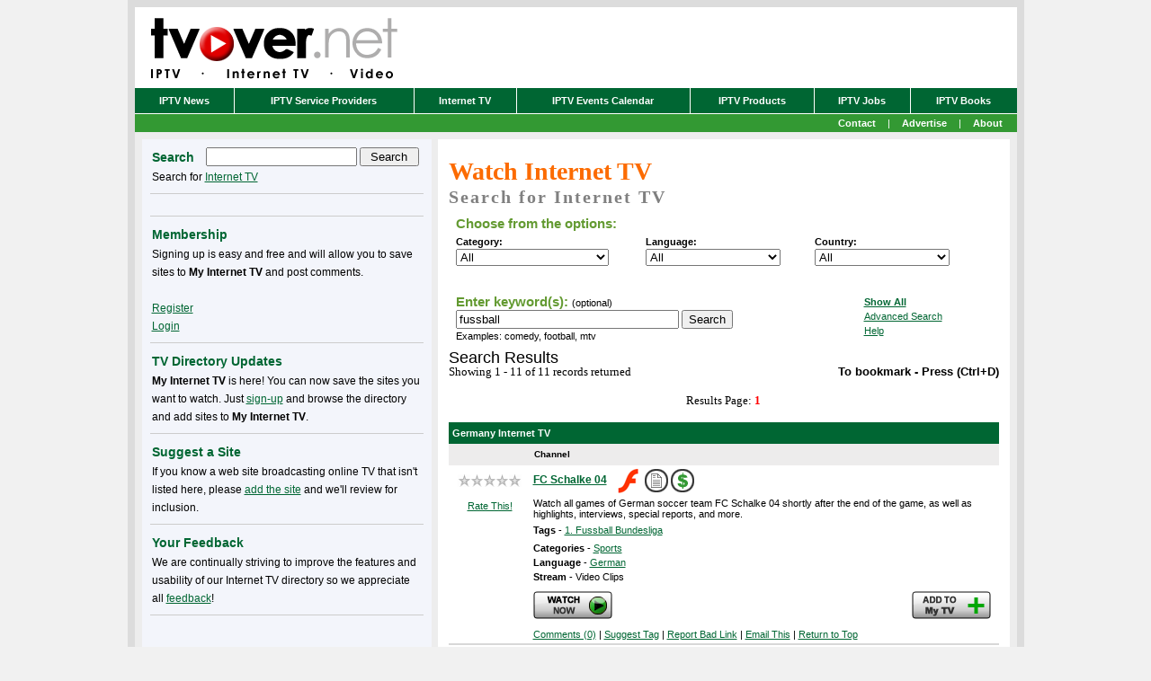

--- FILE ---
content_type: text/html; charset=utf-8
request_url: https://www.google.com/recaptcha/api2/aframe
body_size: 249
content:
<!DOCTYPE HTML><html><head><meta http-equiv="content-type" content="text/html; charset=UTF-8"></head><body><script nonce="egmGt2kPvYvAgHlR8Qmqfg">/** Anti-fraud and anti-abuse applications only. See google.com/recaptcha */ try{var clients={'sodar':'https://pagead2.googlesyndication.com/pagead/sodar?'};window.addEventListener("message",function(a){try{if(a.source===window.parent){var b=JSON.parse(a.data);var c=clients[b['id']];if(c){var d=document.createElement('img');d.src=c+b['params']+'&rc='+(localStorage.getItem("rc::a")?sessionStorage.getItem("rc::b"):"");window.document.body.appendChild(d);sessionStorage.setItem("rc::e",parseInt(sessionStorage.getItem("rc::e")||0)+1);localStorage.setItem("rc::h",'1768999251069');}}}catch(b){}});window.parent.postMessage("_grecaptcha_ready", "*");}catch(b){}</script></body></html>